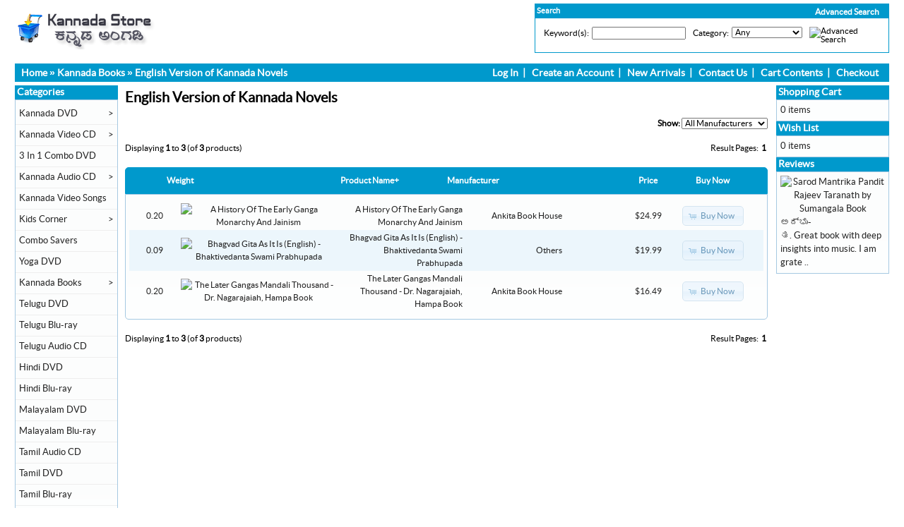

--- FILE ---
content_type: text/html
request_url: https://www.kannadastore.com/english-version-kannada-novels-c-38_66.html?osCsid=6a764fc1a73d52d50f59765eb4173566
body_size: 40414
content:
<!DOCTYPE html PUBLIC "-//W3C//DTD XHTML 1.0 Transitional//EN" "https://www.w3.org/TR/xhtml1/DTD/xhtml1-transitional.dtd">
<html xmlns="https://www.w3.org/1999/xhtml" dir="ltr" lang="en">
<head>
<meta http-equiv="Content-Type" content="text/html; charset=utf-8" />
<title>Kannada Store</title>
<base href="https://www.kannadastore.com/" />
<link rel="stylesheet" type="text/css" href="ext/jquery/ui/redmond/jquery-ui-1.8.22.css" />
<script type="text/javascript" src="ext/jquery/jquery-1.8.0.min.js"></script>
<script type="text/javascript" src="ext/jquery/ui/jquery-ui-1.8.22.min.js"></script>

<script type="text/javascript">
if ( $.attrFn ) { $.attrFn.text = true; }
</script>


<script type="text/javascript" src="ext/jquery/bxGallery/jquery.bxGallery.1.1.min.js"></script>
<link rel="stylesheet" type="text/css" href="ext/jquery/fancybox/jquery.fancybox-1.3.4.css" />
<script type="text/javascript" src="ext/jquery/fancybox/jquery.fancybox-1.3.4.pack.js"></script>
<link rel="stylesheet" type="text/css" href="ext/960gs/960_24_col.css" />
<link rel="stylesheet" type="text/css" href="stylesheet.css" />
<link rel="canonical" href="https://www.kannadastore.com/english-version-kannada-novels-c-38_66.html" />

<meta http-equiv="x-ua-compatible" content="IE=7; EI=8" />


<script type="text/javascript" src="ext/jquery/jquery.nivo.slider.js"></script>
<link rel="stylesheet" href="ext/nivo_slider/themes/default/default.css" type="text/css" media="screen" />
<link rel="stylesheet" href="ext/nivo_slider/nivo-slider.css" type="text/css" media="screen" />


<!-- Global site tag (gtag.js) - Google Analytics -->
<script async src="https://www.googletagmanager.com/gtag/js?id=UA-125431218-1"></script>
<script>
  window.dataLayer = window.dataLayer || [];
  function gtag(){dataLayer.push(arguments);}
  gtag('js', new Date());

  gtag('config', 'UA-125431218-1');
</script>

<meta name="google-site-verification" content="q9ZAuVLLJipfbYSO_65mMeGM0wlijbLnzG8291_oA8s" />

</head>
<body>

<div id="bodyWrapper" class="container_24">


<div id="header" class="grid_24">

<div id="storeLogo">
<a href="https://www.kannadastore.com/index.php?osCsid=6a764fc1a73d52d50f59765eb4173566"><img src="images/store_logo.png" alt="Kannada Store" title="Kannada Store" width="211" height="60" /></a></div>

<div id="headerShortcuts">

<div class="clearz" ></div>

<div class="advsearchs">
<span class="advsear"><a href="https://www.kannadastore.com/advanced_search.php?osCsid=6a764fc1a73d52d50f59765eb4173566" class="scadvsearch">Advanced Search</a></span>




<table border="0" width="100%" cellspacing="0" cellpadding="0">
  <tr>
    <td width="100%" height="14" class="infoBoxHeading">Search</td>
    <td height="14" class="infoBoxHeading" nowrap><img width="11" height="14" src="includes/modules/kiss_image_thumbnailer/thumbs/11x14_pixel_trans.gif" title="" alt="" /></td>
  </tr>
</table>


<table border="0" width="100%" cellspacing="0" cellpadding="1" class="infoBox">
  <tr>
    <td><table border="0" width="100%" cellspacing="0" cellpadding="3" class="infoBoxContents">
  <tr>
  </tr>
  <tr>
    <td class="boxText"><form name="advanced_search" action="https://www.kannadastore.com/advanced_search_result.php" method="get"><input type="hidden" name="osCsid" value="6a764fc1a73d52d50f59765eb4173566" /><table border="0"><td valign="top" class="">Keyword(s):</td><td class="" valign="top" ><input type="hidden" name="search_in_description" value="1" /><input type="text" name="keywords" size="25" maxlength="30" style="width: 125px" onFocus="form.keywords.value=''" /></td><td>&nbsp;</td><td valign="top">Category:</td><td class="" valign="top" ><select name="categories_id" style="width:5;"><option value="" selected="selected">Any</option><option value="53">Kannada DVD</option><option value="56">&nbsp;&nbsp;Kannada DVDs With English Subtitles</option><option value="73">3 In 1 Combo DVD</option><option value="3">Kannada Video CD</option><option value="57">&nbsp;&nbsp;Award Winning Movies</option><option value="21">Kannada Audio CD</option><option value="30">&nbsp;&nbsp;Films Soundtracks</option><option value="31">&nbsp;&nbsp;Devotional</option><option value="32">&nbsp;&nbsp;Classical</option><option value="41">&nbsp;&nbsp;Bhaavageethe</option><option value="34">&nbsp;&nbsp;MP3 Collections</option><option value="51">&nbsp;&nbsp;Instrumental</option><option value="72">&nbsp;&nbsp;Spiritual</option><option value="35">&nbsp;&nbsp;Folk</option><option value="37">&nbsp;&nbsp;Harikathe</option><option value="52">&nbsp;&nbsp;Pop - Fusion Albums</option><option value="36">&nbsp;&nbsp;Remix</option><option value="33">&nbsp;&nbsp;Drama</option><option value="39">&nbsp;&nbsp;Yakshagana</option><option value="60">&nbsp;&nbsp;Discourses</option><option value="42">&nbsp;&nbsp;Karaoke - Sing Along CDs</option><option value="54">Kannada Video Songs</option><option value="40">Kids Corner</option><option value="48">&nbsp;&nbsp;Kids - Audio CDs</option><option value="49">&nbsp;&nbsp;Kids Animated Movies</option><option value="50">&nbsp;&nbsp;Kids Movies - Video CDs and DVDs</option><option value="58">Combo Savers</option><option value="64">Yoga DVD</option><option value="38">Kannada Books</option><option value="65">&nbsp;&nbsp;Literature & Fiction</option><option value="74">&nbsp;&nbsp;Novels</option><option value="46">&nbsp;&nbsp;Stories</option><option value="47">&nbsp;&nbsp;Biography</option><option value="71">&nbsp;&nbsp;Medical & Fitness</option><option value="44">&nbsp;&nbsp;Non Fiction</option><option value="43">&nbsp;&nbsp;Poetry</option><option value="67">&nbsp;&nbsp;Drama</option><option value="69">&nbsp;&nbsp;Humour</option><option value="68">&nbsp;&nbsp;Others</option><option value="70">&nbsp;&nbsp;Children</option><option value="66">&nbsp;&nbsp;English Version of Kannada Novels</option><option value="76">Telugu DVD</option><option value="75">Telugu Blu-ray</option><option value="81">Telugu Audio CD</option><option value="80">Hindi DVD</option><option value="77">Hindi Blu-ray</option><option value="78">Malayalam DVD</option><option value="79">Malayalam Blu-ray</option><option value="82">Tamil Audio CD</option><option value="83">Tamil DVD</option><option value="84">Tamil Blu-ray</option><option value="85">Hindi Audio CD</option></select></td><td>&nbsp;</td><td class="" valign="top" ><top><input type="image" src="includes/languages/english/images/buttons/button_search.gif" alt="Advanced Search" title=" Advanced Search " /></top></td></table></form></td>
  </tr>
  <tr>
  </tr>
</table>
</td>
  </tr>
</table>
</div>







<div class="clearz" ></div>

</div>

<script type="text/javascript">
  $("#headerShortcuts").buttonset();
</script>


<script type="text/javascript">



$(document).ready(function(){

/* Attach a submit handler to the form */

$("#couponform").submit(function(event){

/* Stop form from submitting normally */
event.preventDefault();
/* Get some values from elements on the page: */
var values = $(this).serialize();

$.ajax({
        url: "couponback.php",
        type: "post",
        data: values,
        success: function(){ 
            $(".couponpop").fadeOut();
        },
        error:function(){
            //alert("failure");
            //$("#result").html('There is error while submit');
        }
    });
});



// For Products page
$("#couponformproduct").submit(function(event){

/* Stop form from submitting normally */
event.preventDefault();
/* Get some values from elements on the page: */
var valuez = $(this).serialize();

$.ajax({
        url: "couponbackprod.php",
        type: "post",
        data: valuez,
        success: function(){ 
            $(".couponpopproduct").fadeOut();
        },
        error:function(){
            //alert("failure");
            //$("#result").html('There is error while submit');
        }
    });
});




// Privacy Policy (Definitions and Legal Reference)

$(".legal_ref_content").hide();

$(".legal_ref_box_heading").click(function(){

$(".legal_ref_content").slideToggle();

})






/*
$('.overbtn').click(function(){
$('.myoverlay').fadeOut();

})
*/


})
</script>

</div>

<div class="grid_24 ui-widget infoBoxContainer">


<div class="ui-widget-header infoBoxHeading" style="padding-top: 4px; padding-bottom :4px;">
  &nbsp;&nbsp;<a href="https://www.kannadastore.com/index.php?osCsid=6a764fc1a73d52d50f59765eb4173566" class="headerNavigation">Home</a> &raquo; <a href="https://www.kannadastore.com/kannada-books-c-38.html?osCsid=6a764fc1a73d52d50f59765eb4173566" class="headerNavigation">Kannada Books</a> &raquo; <a href="https://www.kannadastore.com/english-version-kannada-novels-c-38_66.html?osCsid=6a764fc1a73d52d50f59765eb4173566" class="headerNavigation">English Version of Kannada Novels</a> 
  
<span class="navlinksrt">  
<ul>

<li><a href="https://www.kannadastore.com/login.php?osCsid=6a764fc1a73d52d50f59765eb4173566">Log In</a></li>&nbsp;&nbsp;|&nbsp;&nbsp;
<li><a href="https://www.kannadastore.com/create_account.php?osCsid=6a764fc1a73d52d50f59765eb4173566">Create an Account</a></li>&nbsp;&nbsp;|&nbsp;&nbsp;

<li><a href="https://www.kannadastore.com/products_new.php?osCsid=6a764fc1a73d52d50f59765eb4173566">New Arrivals</a></li>&nbsp;&nbsp;|&nbsp;&nbsp;

<li><a href="https://www.kannadastore.com/contact_us.php?osCsid=6a764fc1a73d52d50f59765eb4173566">Contact Us</a></li>&nbsp;&nbsp;|&nbsp;&nbsp;

<li><a href="https://www.kannadastore.com/shopping_cart.php?osCsid=6a764fc1a73d52d50f59765eb4173566">Cart Contents</a></li>&nbsp;&nbsp;|&nbsp;&nbsp;

<li><a href="https://www.kannadastore.com/checkout_shipping.php?osCsid=6a764fc1a73d52d50f59765eb4173566">Checkout</a></li>&nbsp;&nbsp;&nbsp;&nbsp;

</ul>
</span>

<div class="clearz"></div>
  
  </div>
</div>


<div id="bodyContent" class="grid_17 push_3">

<h1>English Version of Kannada Novels</h1>

<div class="contentContainer">

<div><form name="filter" action="index.php" method="get"><p align="right"><strong>Show:</strong>&nbsp;<input type="hidden" name="cPath" value="38_66" /><input type="hidden" name="sort" value="3a" /><select name="filter_id" onchange="this.form.submit()"><option value="" selected="selected">All Manufacturers</option><option value="31">Ankita Book House</option><option value="16">Others</option></select><input type="hidden" name="osCsid" value="6a764fc1a73d52d50f59765eb4173566" /></p></form></div>

  <div class="contentText">


    <div>
      <span style="float: right;">Result Pages: &nbsp;<strong>1</strong>&nbsp;</span>

      <span>Displaying <strong>1</strong> to <strong>3</strong> (of <strong>3</strong> products)</span>
    </div>

    <br />

<div class="ui-widget infoBoxContainer">  <div class="ui-widget-header ui-corner-top infoBoxHeading">    <table border="0" width="100%" cellspacing="0" cellpadding="2" class="productListingHeader">      <tr>        <td align="center"><a href="https://www.kannadastore.com/english-version-kannada-novels-c-38_66.html?sort=1a&amp;page=1&amp;osCsid=6a764fc1a73d52d50f59765eb4173566" title="Sort products ascendingly by Weight" class="productListing-heading">Weight</a></td>        <td align="center"></td>        <td><a href="https://www.kannadastore.com/english-version-kannada-novels-c-38_66.html?sort=3d&amp;page=1&amp;osCsid=6a764fc1a73d52d50f59765eb4173566" title="Sort products descendingly by Product Name" class="productListing-heading">Product Name+</a></td>        <td><a href="https://www.kannadastore.com/english-version-kannada-novels-c-38_66.html?sort=4a&amp;page=1&amp;osCsid=6a764fc1a73d52d50f59765eb4173566" title="Sort products ascendingly by Manufacturer" class="productListing-heading">Manufacturer</a></td>        <td align="right"><a href="https://www.kannadastore.com/english-version-kannada-novels-c-38_66.html?sort=5a&amp;page=1&amp;osCsid=6a764fc1a73d52d50f59765eb4173566" title="Sort products ascendingly by Price" class="productListing-heading">Price</a></td>        <td align="center">Buy Now</td>      </tr>    </table>  </div>  <div class="ui-widget-content ui-corner-bottom productListTable">    <table border="0" width="100%" cellspacing="0" cellpadding="2" class="productListingData">      <tr>        <td align="center" width="8%">0.20</td>        <td align="center"  width="25%"><a href="https://www.kannadastore.com/history-the-early-ganga-monarchy-and-jainism-p-3086.html?osCsid=6a764fc1a73d52d50f59765eb4173566"><img width="125" height="130" src="includes/modules/kiss_image_thumbnailer/thumbs/125x130_A-History-Of-The-Early-Ganga-Monarchy-And-Jainism.jpg" title="A History Of The Early Ganga Monarchy And Jainism" alt="A History Of The Early Ganga Monarchy And Jainism" /></a></td>        <td align="right" width="20%"><a href="https://www.kannadastore.com/history-the-early-ganga-monarchy-and-jainism-p-3086.html?osCsid=6a764fc1a73d52d50f59765eb4173566">A History Of The Early Ganga Monarchy And Jainism</a></td>        <td align="right"><a href="https://www.kannadastore.com/ankita-book-house-m-31.html?osCsid=6a764fc1a73d52d50f59765eb4173566">Ankita Book House</a></td>        <td align="right">$24.99</td>        <td align="center"><span class="tdbLink"><a id="tdb1" href="https://www.kannadastore.com/english-version-kannada-novels-c-38_66.html?products_id=3086&amp;action=buy_now&amp;sort=3a&amp;osCsid=6a764fc1a73d52d50f59765eb4173566">Buy Now</a></span><script type="text/javascript">$("#tdb1").button({icons:{primary:"ui-icon-cart"}}).addClass("ui-priority-secondary").parent().removeClass("tdbLink");</script></td>      </tr>      <tr>        <td align="center" width="8%">0.09</td>        <td align="center"  width="25%"><a href="https://www.kannadastore.com/bhagvad-gita-english-bhaktivedanta-swami-prabhupada-p-7383.html?osCsid=6a764fc1a73d52d50f59765eb4173566"><img width="125" height="130" src="includes/modules/kiss_image_thumbnailer/thumbs/125x130_Bhagvad-Gita-Bhaktivedanta-Swami-Prabhupada.jpg" title="Bhagvad Gita As It Is (English) - Bhaktivedanta Swami Prabhupada" alt="Bhagvad Gita As It Is (English) - Bhaktivedanta Swami Prabhupada" /></a></td>        <td align="right" width="20%"><a href="https://www.kannadastore.com/bhagvad-gita-english-bhaktivedanta-swami-prabhupada-p-7383.html?osCsid=6a764fc1a73d52d50f59765eb4173566">Bhagvad Gita As It Is (English) - Bhaktivedanta Swami Prabhupada</a></td>        <td align="right"><a href="https://www.kannadastore.com/others-m-16.html?osCsid=6a764fc1a73d52d50f59765eb4173566">Others</a></td>        <td align="right">$19.99</td>        <td align="center"><span class="tdbLink"><a id="tdb2" href="https://www.kannadastore.com/english-version-kannada-novels-c-38_66.html?products_id=7383&amp;action=buy_now&amp;sort=3a&amp;osCsid=6a764fc1a73d52d50f59765eb4173566">Buy Now</a></span><script type="text/javascript">$("#tdb2").button({icons:{primary:"ui-icon-cart"}}).addClass("ui-priority-secondary").parent().removeClass("tdbLink");</script></td>      </tr>      <tr>        <td align="center" width="8%">0.20</td>        <td align="center"  width="25%"><a href="https://www.kannadastore.com/the-later-gangas-mandali-thousand-nagarajaiah-hampa-book-p-3307.html?osCsid=6a764fc1a73d52d50f59765eb4173566"><img width="125" height="130" src="includes/modules/kiss_image_thumbnailer/thumbs/125x130_The-Later-Gangas-Mandali-Thousand.jpg" title="The Later Gangas Mandali Thousand - Dr. Nagarajaiah, Hampa Book" alt="The Later Gangas Mandali Thousand - Dr. Nagarajaiah, Hampa Book" /></a></td>        <td align="right" width="20%"><a href="https://www.kannadastore.com/the-later-gangas-mandali-thousand-nagarajaiah-hampa-book-p-3307.html?osCsid=6a764fc1a73d52d50f59765eb4173566">The Later Gangas Mandali Thousand - Dr. Nagarajaiah, Hampa Book</a></td>        <td align="right"><a href="https://www.kannadastore.com/ankita-book-house-m-31.html?osCsid=6a764fc1a73d52d50f59765eb4173566">Ankita Book House</a></td>        <td align="right">$16.49</td>        <td align="center"><span class="tdbLink"><a id="tdb3" href="https://www.kannadastore.com/english-version-kannada-novels-c-38_66.html?products_id=3307&amp;action=buy_now&amp;sort=3a&amp;osCsid=6a764fc1a73d52d50f59765eb4173566">Buy Now</a></span><script type="text/javascript">$("#tdb3").button({icons:{primary:"ui-icon-cart"}}).addClass("ui-priority-secondary").parent().removeClass("tdbLink");</script></td>      </tr>    </table>  </div></div>
    <br />

    <div>
      <span style="float: right;">Result Pages: &nbsp;<strong>1</strong>&nbsp;</span>

      <span>Displaying <strong>1</strong> to <strong>3</strong> (of <strong>3</strong> products)</span>
    </div>


  </div>

</div>


</div> <!-- bodyContent //-->


<div id="columnLeft" class="grid_3 pull_17">
  <div class="ui-widget infoBoxContainer">  <div class="ui-widget-header infoBoxHeading">Categories</div>  <div class="ui-widget-content infoBoxContents vertical" style="padding-right: 0px; padding-left: 0px;"><div class="vertical"><ul><li><a href="https://www.kannadastore.com/kannada-dvd-c-53.html?osCsid=6a764fc1a73d52d50f59765eb4173566">Kannada DVD<span class="shftrtarr">></span></a><ul><a href="https://www.kannadastore.com/kannada-dvds-with-english-subtitles-c-53_56.html?osCsid=6a764fc1a73d52d50f59765eb4173566"><li>&nbsp;&nbsp;Kannada DVDs With English Subtitles</li></a></ul></li><li><a href="https://www.kannadastore.com/kannada-video-c-3.html?osCsid=6a764fc1a73d52d50f59765eb4173566">Kannada Video CD<span class="shftrtarr">></span></a><ul><a href="https://www.kannadastore.com/award-winning-movies-c-3_57.html?osCsid=6a764fc1a73d52d50f59765eb4173566"><li>&nbsp;&nbsp;Award Winning Movies</li></a></ul></li><li><a href="https://www.kannadastore.com/combo-dvd-c-73.html?osCsid=6a764fc1a73d52d50f59765eb4173566">3 In 1 Combo DVD<span class="shftrtarr"></span></a></li><li><a href="https://www.kannadastore.com/kannada-audio-c-21.html?osCsid=6a764fc1a73d52d50f59765eb4173566">Kannada Audio CD<span class="shftrtarr">></span></a><ul><a href="https://www.kannadastore.com/films-soundtracks-c-21_30.html?osCsid=6a764fc1a73d52d50f59765eb4173566"><li>&nbsp;&nbsp;Films Soundtracks</li></a><a href="https://www.kannadastore.com/devotional-c-21_31.html?osCsid=6a764fc1a73d52d50f59765eb4173566"><li>&nbsp;&nbsp;Devotional</li></a><a href="https://www.kannadastore.com/classical-c-21_32.html?osCsid=6a764fc1a73d52d50f59765eb4173566"><li>&nbsp;&nbsp;Classical</li></a><a href="https://www.kannadastore.com/drama-c-21_33.html?osCsid=6a764fc1a73d52d50f59765eb4173566"><li>&nbsp;&nbsp;Drama</li></a><a href="https://www.kannadastore.com/mp3-collections-c-21_34.html?osCsid=6a764fc1a73d52d50f59765eb4173566"><li>&nbsp;&nbsp;MP3 Collections</li></a><a href="https://www.kannadastore.com/folk-c-21_35.html?osCsid=6a764fc1a73d52d50f59765eb4173566"><li>&nbsp;&nbsp;Folk</li></a><a href="https://www.kannadastore.com/remix-c-21_36.html?osCsid=6a764fc1a73d52d50f59765eb4173566"><li>&nbsp;&nbsp;Remix</li></a><a href="https://www.kannadastore.com/harikathe-c-21_37.html?osCsid=6a764fc1a73d52d50f59765eb4173566"><li>&nbsp;&nbsp;Harikathe</li></a><a href="https://www.kannadastore.com/yakshagana-c-21_39.html?osCsid=6a764fc1a73d52d50f59765eb4173566"><li>&nbsp;&nbsp;Yakshagana</li></a><a href="https://www.kannadastore.com/bhaavageethe-c-21_41.html?osCsid=6a764fc1a73d52d50f59765eb4173566"><li>&nbsp;&nbsp;Bhaavageethe</li></a><a href="https://www.kannadastore.com/karaoke-sing-along-cds-c-21_42.html?osCsid=6a764fc1a73d52d50f59765eb4173566"><li>&nbsp;&nbsp;Karaoke - Sing Along CDs</li></a><a href="https://www.kannadastore.com/instrumental-c-21_51.html?osCsid=6a764fc1a73d52d50f59765eb4173566"><li>&nbsp;&nbsp;Instrumental</li></a><a href="https://www.kannadastore.com/pop-fusion-albums-c-21_52.html?osCsid=6a764fc1a73d52d50f59765eb4173566"><li>&nbsp;&nbsp;Pop - Fusion Albums</li></a><a href="https://www.kannadastore.com/discourses-c-21_60.html?osCsid=6a764fc1a73d52d50f59765eb4173566"><li>&nbsp;&nbsp;Discourses</li></a><a href="https://www.kannadastore.com/spiritual-c-21_72.html?osCsid=6a764fc1a73d52d50f59765eb4173566"><li>&nbsp;&nbsp;Spiritual</li></a></ul></li><li><a href="https://www.kannadastore.com/kannada-video-songs-c-54.html?osCsid=6a764fc1a73d52d50f59765eb4173566">Kannada Video Songs<span class="shftrtarr"></span></a></li><li><a href="https://www.kannadastore.com/kids-corner-c-40.html?osCsid=6a764fc1a73d52d50f59765eb4173566">Kids Corner<span class="shftrtarr">></span></a><ul><a href="https://www.kannadastore.com/kids-audio-cds-c-40_48.html?osCsid=6a764fc1a73d52d50f59765eb4173566"><li>&nbsp;&nbsp;Kids - Audio CDs</li></a><a href="https://www.kannadastore.com/kids-animated-movies-c-40_49.html?osCsid=6a764fc1a73d52d50f59765eb4173566"><li>&nbsp;&nbsp;Kids Animated Movies</li></a><a href="https://www.kannadastore.com/kids-movies-video-cds-and-dvds-c-40_50.html?osCsid=6a764fc1a73d52d50f59765eb4173566"><li>&nbsp;&nbsp;Kids Movies - Video CDs and DVDs</li></a></ul></li><li><a href="https://www.kannadastore.com/combo-savers-c-58.html?osCsid=6a764fc1a73d52d50f59765eb4173566">Combo Savers<span class="shftrtarr"></span></a></li><li><a href="https://www.kannadastore.com/yoga-dvd-c-64.html?osCsid=6a764fc1a73d52d50f59765eb4173566">Yoga DVD<span class="shftrtarr"></span></a></li><li><a href="https://www.kannadastore.com/kannada-books-c-38.html?osCsid=6a764fc1a73d52d50f59765eb4173566">Kannada Books<span class="shftrtarr">></span></a><ul><a href="https://www.kannadastore.com/poetry-c-38_43.html?osCsid=6a764fc1a73d52d50f59765eb4173566"><li>&nbsp;&nbsp;Poetry</li></a><a href="https://www.kannadastore.com/non-fiction-c-38_44.html?osCsid=6a764fc1a73d52d50f59765eb4173566"><li>&nbsp;&nbsp;Non Fiction</li></a><a href="https://www.kannadastore.com/stories-c-38_46.html?osCsid=6a764fc1a73d52d50f59765eb4173566"><li>&nbsp;&nbsp;Stories</li></a><a href="https://www.kannadastore.com/biography-c-38_47.html?osCsid=6a764fc1a73d52d50f59765eb4173566"><li>&nbsp;&nbsp;Biography</li></a><a href="https://www.kannadastore.com/literature-fiction-c-38_65.html?osCsid=6a764fc1a73d52d50f59765eb4173566"><li>&nbsp;&nbsp;Literature & Fiction</li></a><a href="https://www.kannadastore.com/english-version-kannada-novels-c-38_66.html?osCsid=6a764fc1a73d52d50f59765eb4173566"><li>&nbsp;&nbsp;English Version of Kannada Novels</li></a><a href="https://www.kannadastore.com/drama-c-38_67.html?osCsid=6a764fc1a73d52d50f59765eb4173566"><li>&nbsp;&nbsp;Drama</li></a><a href="https://www.kannadastore.com/others-c-38_68.html?osCsid=6a764fc1a73d52d50f59765eb4173566"><li>&nbsp;&nbsp;Others</li></a><a href="https://www.kannadastore.com/humour-c-38_69.html?osCsid=6a764fc1a73d52d50f59765eb4173566"><li>&nbsp;&nbsp;Humour</li></a><a href="https://www.kannadastore.com/children-c-38_70.html?osCsid=6a764fc1a73d52d50f59765eb4173566"><li>&nbsp;&nbsp;Children</li></a><a href="https://www.kannadastore.com/medical-fitness-c-38_71.html?osCsid=6a764fc1a73d52d50f59765eb4173566"><li>&nbsp;&nbsp;Medical & Fitness</li></a><a href="https://www.kannadastore.com/novels-c-38_74.html?osCsid=6a764fc1a73d52d50f59765eb4173566"><li>&nbsp;&nbsp;Novels</li></a></ul></li><li><a href="https://www.kannadastore.com/telugu-dvd-c-76.html?osCsid=6a764fc1a73d52d50f59765eb4173566">Telugu DVD<span class="shftrtarr"></span></a></li><li><a href="https://www.kannadastore.com/telugu-blu-ray-c-75.html?osCsid=6a764fc1a73d52d50f59765eb4173566">Telugu Blu-ray<span class="shftrtarr"></span></a></li><li><a href="https://www.kannadastore.com/telugu-audio-c-81.html?osCsid=6a764fc1a73d52d50f59765eb4173566">Telugu Audio CD<span class="shftrtarr"></span></a></li><li><a href="https://www.kannadastore.com/hindi-dvd-c-80.html?osCsid=6a764fc1a73d52d50f59765eb4173566">Hindi DVD<span class="shftrtarr"></span></a></li><li><a href="https://www.kannadastore.com/hindi-blu-ray-c-77.html?osCsid=6a764fc1a73d52d50f59765eb4173566">Hindi Blu-ray<span class="shftrtarr"></span></a></li><li><a href="https://www.kannadastore.com/malayalam-dvd-c-78.html?osCsid=6a764fc1a73d52d50f59765eb4173566">Malayalam DVD<span class="shftrtarr"></span></a></li><li><a href="https://www.kannadastore.com/malayalam-blu-ray-c-79.html?osCsid=6a764fc1a73d52d50f59765eb4173566">Malayalam Blu-ray<span class="shftrtarr"></span></a></li><li><a href="https://www.kannadastore.com/tamil-audio-c-82.html?osCsid=6a764fc1a73d52d50f59765eb4173566">Tamil Audio CD<span class="shftrtarr"></span></a></li><li><a href="https://www.kannadastore.com/tamil-dvd-c-83.html?osCsid=6a764fc1a73d52d50f59765eb4173566">Tamil DVD<span class="shftrtarr"></span></a></li><li><a href="https://www.kannadastore.com/tamil-blu-ray-c-84.html?osCsid=6a764fc1a73d52d50f59765eb4173566">Tamil Blu-ray<span class="shftrtarr"></span></a></li><li><a href="https://www.kannadastore.com/hindi-audio-c-85.html?osCsid=6a764fc1a73d52d50f59765eb4173566">Hindi Audio CD<span class="shftrtarr"></span></a></li></ul></div></div></div>
<div class="ui-widget infoBoxContainer">  <div class="ui-widget-header infoBoxHeading"><a href="https://www.kannadastore.com/products_new.php?osCsid=6a764fc1a73d52d50f59765eb4173566">What's New?</a></div>  <div class="ui-widget-content infoBoxContents" style="text-align: center;"><a href="https://www.kannadastore.com/vettaiyan-indian-vidamuyarchi-audio-p-8217.html?osCsid=6a764fc1a73d52d50f59765eb4173566"><img width="125" height="130" src="includes/modules/kiss_image_thumbnailer/thumbs/125x130_Vettaiyan-Tamil-Audio-CD-Rajni.jpg" title="Vettaiyan - Indian 2 - Vidamuyarchi Audio CD" alt="Vettaiyan - Indian 2 - Vidamuyarchi Audio CD" /></a><br /><a href="https://www.kannadastore.com/vettaiyan-indian-vidamuyarchi-audio-p-8217.html?osCsid=6a764fc1a73d52d50f59765eb4173566">Vettaiyan - Indian 2 - Vidamuyarchi Audio CD</a><br />$24.99</div></div>
<div class="ui-widget infoBoxContainer">  <div class="ui-widget-header infoBoxHeading">Shop By Price</div>  <div class="ui-widget-content infoBoxContents"><form name="shop_price" action="https://www.kannadastore.com/shop_by_price.php" method="get"><select name="range" onchange="this.form.submit();" size="1" style="width: 100%"><option value="0">Shop By Price</option><option value="1">10.01 to 20.00</option><option value="2">20.01 to 30.00</option><option value="3">30.01 to 50.00</option><option value="4">Above 50.01</option><option value="5">Show All</option></select><input type="hidden" name="osCsid" value="6a764fc1a73d52d50f59765eb4173566" /></form></div></div>
<div class="ui-widget infoBoxContainer">  <div class="ui-widget-header infoBoxHeading">Manufacturers</div>  <div class="ui-widget-content infoBoxContents"><form name="manufacturers" action="https://www.kannadastore.com/index.php" method="get"><select name="manufacturers_id" onchange="this.form.submit();" size="1" style="width: 100%"><option value="" selected="selected">Please Select</option><option value="56">Aditya Music</option><option value="90">Aditya Video</option><option value="11">Akash Audio</option><option value="48">Akshaya Audio</option><option value="10">Anand Audio</option><option value="32">Anand Video</option><option value="31">Ankita Book Hou..</option><option value="106">AP Internationa..</option><option value="30">Arjun Music</option><option value="12">Ashwini Audio</option><option value="88">Ashwini Video</option><option value="62">Audio 9</option><option value="58">Bannanje Associ..</option><option value="66">Bayshore</option><option value="34">Bhaskar Video</option><option value="47">Big Music</option><option value="51">Big Pictures</option><option value="97">D Beats</option><option value="83">Discourses</option><option value="101">Eagle</option><option value="96">Eros</option><option value="41">Eshwari Audio</option><option value="37">Fountain</option><option value="99">Gaanam</option><option value="85">Ganasampada</option><option value="86">Green Gold Anim..</option><option value="69">Hrishi Audio</option><option value="78">Inidani</option><option value="76">Inreco</option><option value="93">KAD</option><option value="74">Kalkur Audio</option><option value="71">Kalpa Live Cass..</option><option value="33">KannadaDVD.net</option><option value="36">King Video</option><option value="53">Kosmic Music</option><option value="63">Krishna Music</option><option value="61">Kuhoo Kuhoo</option><option value="13">Lahari Audio</option><option value="104">Malayalam</option><option value="23">Manoranjan Vide..</option><option value="18">Mayuri Audio</option><option value="70">Mayuri Live Cas..</option><option value="68">Melvoice</option><option value="46">Moser Baer</option><option value="75">Music Today</option><option value="14">None</option><option value="26">OM Creations, U..</option><option value="16">Others</option><option value="55">Others - Devoti..</option><option value="84">Padmamohan Audi..</option><option value="39">Pal Video</option><option value="72">Prasanna Live C..</option><option value="38">Ragam</option><option value="29">Ramu Audio</option><option value="94">Reliance Home</option><option value="42">Sagar Music</option><option value="80">Sahitya Bhandar..</option><option value="60">Sangeeth Sagar</option><option value="81">Sangeeth Sudha</option><option value="100">Santosh Videos</option><option value="67">Sapna Book Hous..</option><option value="35">Saregama - HMV</option><option value="107">Shalimar</option><option value="95">Shemaroo</option><option value="45">Shruthi Tracks</option><option value="49">Skanda Audio</option><option value="54">Sony BMG</option><option value="79">Sree Sumukha</option><option value="89">Sri Balaji Vide..</option><option value="17">Sri Ganesh Vide..</option><option value="40">Sri Lakshmi Vis..</option><option value="22">Sri Nakoda Vide..</option><option value="19">Sri-Sri</option><option value="28">Supreme</option><option value="57">Swarna Audio</option><option value="82">Swastik Music</option><option value="27">Sysbro Associat..</option><option value="20">T-Series</option><option value="105">Tamil</option><option value="59">Tarangini</option><option value="52">Times Music</option><option value="87">Total Kannada</option><option value="102">Ultra</option><option value="24">United Videos</option><option value="50">Universal</option><option value="15">Unknown</option><option value="21">Vaishnavi Video</option><option value="65">Vani</option><option value="73">Vasudeva Audio ..</option><option value="25">Video Tronix</option><option value="91">Volga Video</option><option value="98">Yashraj</option><option value="64">Yoga Mandir</option><option value="103">Zee</option></select><input type="hidden" name="osCsid" value="6a764fc1a73d52d50f59765eb4173566" /></form><br/><br/><script async src="//pagead2.googlesyndication.com/pagead/js/adsbygoogle.js"></script>
<!-- KS - 120x90 - Link Ad -->
<ins class="adsbygoogle"
     style="display:inline-block;width:120px;height:90px"
     data-ad-client="ca-pub-4860662568883080"
     data-ad-slot="1270505236"></ins>
<script>
(adsbygoogle = window.adsbygoogle || []).push({});
</script></div></div>
<div class="ui-widget infoBoxContainer">  <div class="ui-widget-header infoBoxHeading">Our Promise</div>  <div class="ui-widget-content infoBoxContents frshp"><ul>    <li>$5 Shipping</li>    <li>Brand New & Sealed</li>    <li>Genuine Products</li>    <li>Easy Return Policy</li>    <li>Safe & Secure Shopping</li>    <li>Quick Customer Support</li></ul>  </div></div>
<div class="ui-widget infoBoxContainer">  <div class="ui-widget-header infoBoxHeading">Information</div>  <div class="ui-widget-content infoBoxContents">    <a href="https://www.kannadastore.com/shipping.php?osCsid=6a764fc1a73d52d50f59765eb4173566">Shipping &amp; Returns</a><br />    <a href="https://www.kannadastore.com/privacy.php?osCsid=6a764fc1a73d52d50f59765eb4173566">Privacy Notice</a><br />    <a href="https://www.kannadastore.com/conditions.php?osCsid=6a764fc1a73d52d50f59765eb4173566">Conditions of Use</a><br />    <a href="https://www.kannadastore.com/request.php?osCsid=6a764fc1a73d52d50f59765eb4173566">Request Items</a><br />    <a href="https://www.kannadastore.com/contact_us.php?osCsid=6a764fc1a73d52d50f59765eb4173566">Contact Us</a>  </div></div></div>


<div id="columnRight" class="grid_4">
  <div class="ui-widget infoBoxContainer">  <div class="ui-widget-header infoBoxHeading"><a href="https://www.kannadastore.com/shopping_cart.php?osCsid=6a764fc1a73d52d50f59765eb4173566">Shopping Cart</a></div>  <div class="ui-widget-content infoBoxContents">0 items</div></div>
<div class="ui-widget infoBoxContainer">  <div class="ui-widget-header infoBoxHeading"><a href="https://www.kannadastore.com/wishlist.php?osCsid=6a764fc1a73d52d50f59765eb4173566">Wish List</a></div>  <div class="ui-widget-content infoBoxContents">0 items</div></div>
<div class="ui-widget infoBoxContainer">  <div class="ui-widget-header infoBoxHeading"><a href="https://www.kannadastore.com/reviews.php?osCsid=6a764fc1a73d52d50f59765eb4173566">Reviews</a></div>  <div class="ui-widget-content infoBoxContents"><div align="center"><a href="https://www.kannadastore.com/sarod-mantrika-pandit-rajeev-taranath-sumangala-book-pri-5165.html?reviews_id=265&amp;osCsid=6a764fc1a73d52d50f59765eb4173566"><img width="125" height="130" src="includes/modules/kiss_image_thumbnailer/thumbs/125x130_Sarod-Mantrika-Book.jpg" title="Sarod Mantrika Pandit Rajeev Taranath by Sumangala Book" alt="Sarod Mantrika Pandit Rajeev Taranath by Sumangala Book" /></a></div><a href="https://www.kannadastore.com/sarod-mantrika-pandit-rajeev-taranath-sumangala-book-pri-5165.html?reviews_id=265&amp;osCsid=6a764fc1a73d52d50f59765eb4173566">ಅದ್ಭು-<br />ತ. Great book with deep insights into music. I am grate ..</a><br /><div align="center"></div></div></div></div>



<div class="grid_24 footer">

<div class="footparent">

<div class="footbox">
<h6 class="prodhtxt">Products</h6>
<ul>


<li>
<a href="https://www.kannadastore.com/kannada-dvd-c-53.html?osCsid=6a764fc1a73d52d50f59765eb4173566">Kannada DVD</a>
</li>


<li>
<a href="https://www.kannadastore.com/kannada-books-c-38.html?osCsid=6a764fc1a73d52d50f59765eb4173566">Kannada Books</a>
</li>

<li>
<a href="https://www.kannadastore.com/kannada-video-c-3.html?osCsid=6a764fc1a73d52d50f59765eb4173566">Kannada Video CD</a>
</li>

<li>
<a href="https://www.kannadastore.com/yoga-dvd-c-64.html?osCsid=6a764fc1a73d52d50f59765eb4173566">Yoga DVD</a>
</li>


<li>
<a href="https://www.kannadastore.com/kids-corner-c-40.html?osCsid=6a764fc1a73d52d50f59765eb4173566">Kids Corner</a>
</li>


<li>
<a href="https://www.kannadastore.com/telugu-blu-ray-c-75.html?osCsid=6a764fc1a73d52d50f59765eb4173566">Telugu Blu-ray</a>
</li>


<li>
<a href="https://www.kannadastore.com/hindi-blu-ray-c-77.html?osCsid=6a764fc1a73d52d50f59765eb4173566">Hindi Blu-ray</a>
</li>


<li>
<a href="https://www.kannadastore.com/products_new.php?osCsid=6a764fc1a73d52d50f59765eb4173566">New Releases</a>
</li>

</ul>
</div>



<div class="footbox">
<h6 class="prodhtxt">Products</h6>
<ul>

<li>
<a href="https://www.kannadastore.com/kannada-audio-c-21.html?osCsid=6a764fc1a73d52d50f59765eb4173566">Kannada Audio CD</a>
</li>


<li>
<a href="https://www.kannadastore.com/devotional-c-21_31.html?osCsid=6a764fc1a73d52d50f59765eb4173566">Devotional CDs</a>
</li>


<li>
<a href="https://www.kannadastore.com/films-soundtracks-c-21_30.html?osCsid=6a764fc1a73d52d50f59765eb4173566">Films Soundtracks</a>
</li>


<li>
<a href="https://www.kannadastore.com/karaoke-sing-along-cds-c-21_42.html?osCsid=6a764fc1a73d52d50f59765eb4173566">Karaoke</a>
</li>


<li>
<a href="https://www.kannadastore.com/bhaavageethe-c-21_41.html?osCsid=6a764fc1a73d52d50f59765eb4173566">Bhaavageethe</a>
</li>


<li>
<a href="https://www.kannadastore.com/mp3-collections-c-21_34.html?osCsid=6a764fc1a73d52d50f59765eb4173566">MP3 Collections</a>
</li>


<li>
<a href="https://www.kannadastore.com/spiritual-c-21_72.html?osCsid=6a764fc1a73d52d50f59765eb4173566">Spiritual</a>
</li>


<li>
<a href="https://www.kannadastore.com/specials.php?osCsid=6a764fc1a73d52d50f59765eb4173566">Sale</a>
</li>


</ul>
</div>




<div class="footbox">
<h6 class="prodhtxt">Information</h6>
<ul>

<li>
<a href="https://www.kannadastore.com/index.php?osCsid=6a764fc1a73d52d50f59765eb4173566">Home</a>
</li>

<li>
<a href="https://www.kannadastore.com/account.php?osCsid=6a764fc1a73d52d50f59765eb4173566">My Account</a>
</li>


<li>
<a href="https://www.kannadastore.com/shopping_cart.php?osCsid=6a764fc1a73d52d50f59765eb4173566">Shopping Cart</a>
</li>


<li>
<a href="https://www.kannadastore.com/advanced_search.php?osCsid=6a764fc1a73d52d50f59765eb4173566">Search</a>
</li>


<li>
FAQ
</li>


<li>
<a href="https://www.kannadastore.com/request.php?osCsid=6a764fc1a73d52d50f59765eb4173566">Request Product</a>
</li>


<li>

<a href="https://www.kannadastore.com/shipping.php?osCsid=6a764fc1a73d52d50f59765eb4173566">Shipping & Returns</a>
</li>


<li>

<a href="https://www.kannadastore.com/contact_us.php?osCsid=6a764fc1a73d52d50f59765eb4173566">Contact Us</a>
</li>

</ul>
</div>


<div class="footbox">

<div class="fsw">
<img src="images/footerimg/sp.png"><span class="bluy">Just $5 <br/>SHIPPING </span><br/>
<span class="clearz">WORLDWIDE</span>
</div>

<div class="shippartner">
SHIPPING PARTNER
<br/>
<img src="images/footerimg/fed1.jpg">
<div class="indpost">
<img src="images/footerimg/ipost.jpg">

<span class="usp">
<img src="images/footerimg/usp.jpg">
</span>

<span class="ems">
<img src="images/footerimg/ems.jpg">
</span>

</div>
</div>

</div>

<div class="footbox">
<div class="fsw">
<span class="bluy">100%</span><br/>GENUINE & SEALED<br/>
PRODUCTS
</div>

<div class="fsw nobord">
<img src="images/footerimg/ss.png"><span class="bluy">100% </span><br/>SAFE & SECURE
<div class="clearz"><img src="images/footerimg/pp.jpg"> SHOPPING</div>
</div>
<span class="cddb">
All major credit and debit cards <br/>accepted through PayPal
</span>
</div>

<div class="clearz"> </div>

<div class="footerbeltxt">

<div class="somefoottxt">
Kannada Store is committed in providing each customer with the highest standard of customer service and best online shopping experience.<br/>
Make up your mind on a product & we deliver it right at your address across globe.<br/>
All products sold are Original & Company Sealed, manufactured by the authorised copyright holder of respective titles.<br/>
We do not open and test them individually, guarantee (if any) is given by manufacturing company.<br/>
Online Shopping destination for Indian Blu-rays, DVD, Audio CD, books, movies, music at Kannada Store. <br/>
If any item you are looking is unavailable or not listed in our catalogue, just e-mail us your 
<a href="https://www.kannadastore.com/request.php?osCsid=6a764fc1a73d52d50f59765eb4173566">requests</a> and we will source it for you.
</div>

<div class="shopmania">
<!-- PayPal Logo --><table border="0" cellpadding="0" cellspacing="0" align="center"><tr><td align="center"></td></tr><tr><td align="center"><a href="https://www.paypal.com/webapps/mpp/paypal-popup" title="How PayPal Works" onclick="javascript:window.open('https://www.paypal.com/webapps/mpp/paypal-popup','WIPaypal','toolbar=no, location=no, directories=no, status=no, menubar=no, scrollbars=yes, resizable=yes, width=1060, height=700'); return false;"><img src="https://www.paypalobjects.com/digitalassets/c/website/marketing/na/us/logo-center/9_bdg_secured_by_pp_2line.png" border="0" alt="Secured by PayPal"></a></td></tr></table><!-- PayPal Logo -->
<br>
<a href="https://www.shopmania.in" title="Visit Kannada Store on ShopMania" onclick="target='_blank'; window.open('https://www.shopmania.in/site/kannadastore.com'); return false;" onkeypress="target='_blank'"><img src="https://www.shopmania.in/img/badge/in/9.png?m=299000108" style="border: 0;" alt="Visit Kannada Store on ShopMania" /></a>
</div>

<div class="clearz"> </div>


<p> 
<span class="copyrt">
Copyright &copy; 2025 Kannada Store. All Rights Reserved &nbsp; | <span class="priv_link"><a href="https://www.kannadastore.com/privacy.php?osCsid=6a764fc1a73d52d50f59765eb4173566">Privacy Policy</a>
</span>
</p>

</div>

</div>


</div>


<script type="text/javascript">
$('.productListTable tr:nth-child(even)').addClass('alt');
</script>

</div> <!-- bodyWrapper //-->


</body>
</html>


--- FILE ---
content_type: text/html; charset=utf-8
request_url: https://www.google.com/recaptcha/api2/aframe
body_size: 269
content:
<!DOCTYPE HTML><html><head><meta http-equiv="content-type" content="text/html; charset=UTF-8"></head><body><script nonce="JlmGywIqFYSgcF76yN-bBA">/** Anti-fraud and anti-abuse applications only. See google.com/recaptcha */ try{var clients={'sodar':'https://pagead2.googlesyndication.com/pagead/sodar?'};window.addEventListener("message",function(a){try{if(a.source===window.parent){var b=JSON.parse(a.data);var c=clients[b['id']];if(c){var d=document.createElement('img');d.src=c+b['params']+'&rc='+(localStorage.getItem("rc::a")?sessionStorage.getItem("rc::b"):"");window.document.body.appendChild(d);sessionStorage.setItem("rc::e",parseInt(sessionStorage.getItem("rc::e")||0)+1);localStorage.setItem("rc::h",'1764479073154');}}}catch(b){}});window.parent.postMessage("_grecaptcha_ready", "*");}catch(b){}</script></body></html>